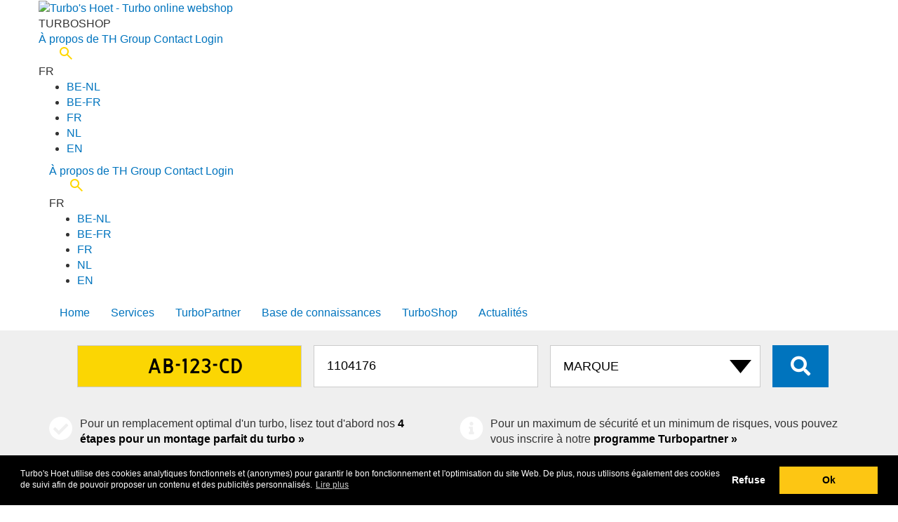

--- FILE ---
content_type: text/html; charset=UTF-8
request_url: https://turboshop.th-group.eu/fr/turbo/1104176
body_size: 13519
content:

<!DOCTYPE html>
<html lang="fr">

<head>
	<meta http-equiv="content-type" content="text/html; charset=UTF-8">
	<meta name="theme-color" content="#161616">
	<!-- Google Tag Manager -->
	<script>(function (w, d, s, l, i) {
			w[l] = w[l] || []; w[l].push({
				'gtm.start':
					new Date().getTime(), event: 'gtm.js'
			}); var f = d.getElementsByTagName(s)[0],
				j = d.createElement(s), dl = l != 'dataLayer' ? '&l=' + l : ''; j.async = true; j.src =
					'https://www.googletagmanager.com/gtm.js?id=' + i + dl; f.parentNode.insertBefore(j, f);
		})(window, document, 'script', 'dataLayer', 'GTM-MXK566H');</script>
	<!-- End Google Tag Manager -->

			<title>Turbo's Hoet			turbocompresseur 	1104176 | Officiel			Turbo's Hoet webshop</title>
	
	
	<link rel="dns-prefetch" href="https://turbopartner.th-group.eu">
	<link rel="dns-prefetch" href="https://turbonews.th-group.eu">
	<link rel="dns-prefetch" href="https://www.th-group.eu">

	<link rel="alternate" href="https://turboshop.th-group.eu/turbo/1104176" hreflang="x-default" />
	<link rel="alternate" href="https://turboshop.th-group.eu/turbo/1104176" hreflang="nl" />
	<link rel="alternate" href="https://turboshop.th-group.eu/turbo/1104176" hreflang="nl-nl" />
	<link rel="alternate" href="https://turboshop.th-group.eu/en/turbo/1104176" hreflang="en" />
	<link rel="alternate" href="https://turboshop.th-group.eu/fr/turbo/1104176" hreflang="fr" />
	<link rel="alternate" href="https://turboshop.th-group.eu/fr/turbo/1104176" hreflang="fr-fr" />
	<link rel="alternate" href="https://turboshop.th-group.eu/nl-be/turbo/1104176" hreflang="nl-be" />
	<link rel="alternate" href="https://turboshop.th-group.eu/fr-be/turbo/1104176" hreflang="fr-be" />

	<link rel="stylesheet" href="/css/bootstrap/bootstrap.min.css" />
	<link rel="stylesheet" href="/css/style.css" />
	<link rel="stylesheet" href="https://turbopartner.th-group.eu/shared/css/shared_header.min.css" />

	<link rel="shortcut icon" href="/favicon.ico" type="image/x-icon" />

	<meta property="og:locale" content="fr_fr" />
	<meta property="og:type" content="product" />
	<meta property="og:title"
		content="1104176 Turbowebshop | Turbo's Hoet" />
	<meta property="og:description" content="Turbo's Hoet 1104176 turbo informations. Turbos et turbocompresseurs pour tous les segments du marché : voitures particulières, transports, applications maritimes, industrielles, de construction et agricoles." />
	<meta property="og:url"
		content="https://turboshop.th-group.eu//fr/turbo/1104176" />
	<meta property="og:site_name" content="Turbowebshop | Turbo's Hoet" />

	<meta name="robots" content="index, follow" />
	<meta name="format-detection" content="telephone=no">
	<meta name="keywords"
		content=" 1104176 Turbo's Hoet turbo, turbocharger, turbo's, commandé turbo" />
	<meta name="description" content="Turbo's Hoet 1104176 turbo informations. Turbos et turbocompresseurs pour tous les segments du marché : voitures particulières, transports, applications maritimes, industrielles, de construction et agricoles." />
	<meta name="viewport" content="width=device-width, initial-scale=1, user-scalable=no">
</head>

<body class="detail ">
	<!-- Google Tag Manager (noscript) -->
	<noscript><iframe src="https://www.googletagmanager.com/ns.html?id=GTM-MXK566H" height="0" width="0"
			style="display:none;visibility:hidden"></iframe></noscript>
	<!-- End Google Tag Manager (noscript) -->

	<link rel="stylesheet" href="https://turbopartner.th-group.eu/shared/css/style.min.css?v=24" media="all" />
<script src="https://turbopartner.th-group.eu/shared/js/services.js?v=24"></script>
	<div id="page">
					<header class="header">
				<div class="container">
					<div class="row">

						<a class=logo href="/fr/"><img width=70 height=60
								src="https://turbopartner.th-group.eu/wp-content/themes/turbo/images/logo_white2.svg"
								alt="Turbo's Hoet - Turbo online webshop"></a>
						<div class="subtitle"><span>TURBO</span>SHOP</div>

						<div class="customer services">


							
							

    <div class="submenu">
        <a title="Over TH Group" href="https://th-group.eu/" target="_blank">À propos de TH Group</a>
        <a title="Contacter" href="https://turbopartner.th-group.eu/fr/contacter/">Contact</a>
        <a rel='nofollow' class='login' href='/fr/shoplogin/' rel='nofollow'>Login</a>
        <div class="search">
            <a href="https://turbopartner.th-group.eu/fr/rechercher/">
                <svg style="cursor:pointer;width:18px;height:18px;margin-left:30px;" width="48" height="48"
                    viewBox="0 0 48 48" fill="none">
                    <path
                        d="M44.2667 48L27.4667 31.2C26.1333 32.2667 24.6 33.1111 22.8667 33.7333C21.1333 34.3556 19.2889 34.6667 17.3333 34.6667C12.4889 34.6667 8.38933 32.9884 5.03467 29.632C1.68 26.2756 0.00177778 22.176 0 17.3333C0 12.4889 1.67822 8.38933 5.03467 5.03467C8.39111 1.68 12.4907 0.00177778 17.3333 0C22.1778 0 26.2773 1.67822 29.632 5.03467C32.9867 8.39111 34.6649 12.4907 34.6667 17.3333C34.6667 19.2889 34.3556 21.1333 33.7333 22.8667C33.1111 24.6 32.2667 26.1333 31.2 27.4667L48 44.2667L44.2667 48ZM17.3333 29.3333C20.6667 29.3333 23.5004 28.1662 25.8347 25.832C28.1689 23.4978 29.3351 20.6649 29.3333 17.3333C29.3333 14 28.1662 11.1662 25.832 8.832C23.4978 6.49778 20.6649 5.33156 17.3333 5.33333C14 5.33333 11.1662 6.50045 8.832 8.83467C6.49778 11.1689 5.33156 14.0018 5.33333 17.3333C5.33333 20.6667 6.50045 23.5004 8.83467 25.8347C11.1689 28.1689 14.0018 29.3351 17.3333 29.3333Z"
                        fill="#ffd700" />
                </svg>

            </a>
        </div>
    </div>
    <div class="lang ">
        <div id=curLang class=current>FR</div>
        <ul id=langSelect class=selector>
            <li><a title="België - Nederlands" href="https://turboshop.th-group.eu/nl-be/">BE-NL</a>
            <li><a title="Belgique - Français" href="https://turboshop.th-group.eu/fr-be/">BE-FR</a>
            <li><a title="France - Français" href="https://turboshop.th-group.eu/fr/">FR</a>
            <li><a title="Nederland - Nederlands" href="https://turboshop.th-group.eu/">NL</a>
                                <li><a title="The Netherlands - English" href="https://turboshop.th-group.eu/en/">EN</a>
                        </ul>
    </div>
						</div>

						<span class="bars navbar-toggle collapsed" data-toggle="collapse" data-target="#collapse-1">
							<span class="icon-bar"></span>
							<span class="icon-bar"></span>
							<span class="icon-bar"></span>
						</span>
						
<nav id="collapse-1" class="collapse navbar-collapse">
	<div id=servicesMob class="customer services mobile">
		

    <div class="submenu">
        <a title="Over TH Group" href="https://th-group.eu/" target="_blank">À propos de TH Group</a>
        <a title="Contacter" href="https://turbopartner.th-group.eu/fr/contacter/">Contact</a>
        <a rel='nofollow' class='login' href='/fr/shoplogin/' rel='nofollow'>Login</a>
        <div class="search">
            <a href="https://turbopartner.th-group.eu/fr/rechercher/">
                <svg style="cursor:pointer;width:18px;height:18px;margin-left:30px;" width="48" height="48"
                    viewBox="0 0 48 48" fill="none">
                    <path
                        d="M44.2667 48L27.4667 31.2C26.1333 32.2667 24.6 33.1111 22.8667 33.7333C21.1333 34.3556 19.2889 34.6667 17.3333 34.6667C12.4889 34.6667 8.38933 32.9884 5.03467 29.632C1.68 26.2756 0.00177778 22.176 0 17.3333C0 12.4889 1.67822 8.38933 5.03467 5.03467C8.39111 1.68 12.4907 0.00177778 17.3333 0C22.1778 0 26.2773 1.67822 29.632 5.03467C32.9867 8.39111 34.6649 12.4907 34.6667 17.3333C34.6667 19.2889 34.3556 21.1333 33.7333 22.8667C33.1111 24.6 32.2667 26.1333 31.2 27.4667L48 44.2667L44.2667 48ZM17.3333 29.3333C20.6667 29.3333 23.5004 28.1662 25.8347 25.832C28.1689 23.4978 29.3351 20.6649 29.3333 17.3333C29.3333 14 28.1662 11.1662 25.832 8.832C23.4978 6.49778 20.6649 5.33156 17.3333 5.33333C14 5.33333 11.1662 6.50045 8.832 8.83467C6.49778 11.1689 5.33156 14.0018 5.33333 17.3333C5.33333 20.6667 6.50045 23.5004 8.83467 25.8347C11.1689 28.1689 14.0018 29.3351 17.3333 29.3333Z"
                        fill="#ffd700" />
                </svg>

            </a>
        </div>
    </div>
    <div class="lang ">
        <div id=curLang class=current>FR</div>
        <ul id=langSelect class=selector>
            <li><a title="België - Nederlands" href="https://turboshop.th-group.eu/nl-be/">BE-NL</a>
            <li><a title="Belgique - Français" href="https://turboshop.th-group.eu/fr-be/">BE-FR</a>
            <li><a title="France - Français" href="https://turboshop.th-group.eu/fr/">FR</a>
            <li><a title="Nederland - Nederlands" href="https://turboshop.th-group.eu/">NL</a>
                                <li><a title="The Netherlands - English" href="https://turboshop.th-group.eu/en/">EN</a>
                        </ul>
    </div>
	</div>
	<ul id="menu-main-menu-fr" class="nav navbar-nav">
		<li class="menu-item ">
			<a href="https://turbopartner.th-group.eu/fr/">Home</a>
		</li>
		<li class="menu-item "><a 
				href="https://turbopartner.th-group.eu/fr/regler-immediatement/">Services</a>
		</li>
		<li class="menu-item ">
			<a  href="https://turbopartner.th-group.eu/fr/">TurboPartner</a>
		</li>
		<li class="menu-item ">
			<a title="TurboDiagnostic" href="https://turbodiagnose.th-group.eu/fr/">Base de connaissances</a>
		</li>
		<li class="menu-item current-menu-item"><a title="TurboShop"
				href="https://turboshop.th-group.eu/fr/">TurboShop</a></li>
		<li class="menu-item "><a title="Turbonews"
				href="https://turbonews.th-group.eu/fr/">Actualités</a></li>
		</li>
	</ul>
</nav>
					</div>
				</div>
			</header>
				
					<section class="search">
				<div class="container">
					<div class="row">
						<div class="col-md-12">
							
							
						</div>
						<div class="col-md-12 text-center">
							<form id=searchform action="/fr/" method=get>
								<input type="hidden" name="s">

								<input type="text" id="bit" name="bit" class="distract" value="56439">

																																					<input class="search__input search__plate fr" type="text" name="kenteken"
											placeholder="AB-123-CD" value=""
											oninput="kentekenFocus(this)">
									


									<input type="text" id="thnum" name="thnum" minlength="3" class="search__input"
										placeholder="NUMÉRO" value="1104176">
								
																	<select id=brand name=brand class="search__select" onchange="clearmodel();selectbrand()">
										<option value="">Marque</option>
										<option value='ABARTH'>ABARTH
										<option value='ACKERMAN'>ACKERMAN
										<option value='AGRALE'>AGRALE
										<option value='AIFO'>AIFO
										<option value='ALFA ROMEO'>ALFA ROMEO
										<option value='ALLIS CHALMERS'>ALLIS CHALMERS
										<option value='ALSTHOM'>ALSTHOM
										<option value='ASHOK LEYLAND'>ASHOK LEYLAND
										<option value='AUDI'>AUDI
										<option value='AUSTIN'>AUSTIN
										<option value='BAUDOUIN'>BAUDOUIN
										<option value='BEDFORD'>BEDFORD
										<option value='BMW'>BMW
										<option value='BRE'>BRE
										<option value='BUKH'>BUKH
										<option value='CADILLAC'>CADILLAC
										<option value='CASE'>CASE
										<option value='CATERPILLAR'>CATERPILLAR
										<option value='CDC'>CDC
										<option value='CHEVROLET'>CHEVROLET
										<option value='CHRYSLER'>CHRYSLER
										<option value='CIL'>CIL
										<option value='CITROËN'>CITROËN
										<option value='CNH'>CNH
										<option value='CNHTC'>CNHTC
										<option value='COMMERCIAL'>COMMERCIAL
										<option value='CUMMINS'>CUMMINS
										<option value='CZ TURBO'>CZ TURBO
										<option value='DACIA'>DACIA
										<option value='DAEDONG'>DAEDONG
										<option value='DAEWOO'>DAEWOO
										<option value='DAF'>DAF
										<option value='DAIHATSU'>DAIHATSU
										<option value='DALEWOO'>DALEWOO
										<option value='DCEC'>DCEC
										<option value='DCES'>DCES
										<option value='DDC'>DDC
										<option value='DDC MTU'>DDC MTU
										<option value='DETROIT DIESEL'>DETROIT DIESEL
										<option value='DEUTZ'>DEUTZ
										<option value='DFM'>DFM
										<option value='DODGE'>DODGE
										<option value='DONGFENG'>DONGFENG
										<option value='DOOSAN'>DOOSAN
										<option value='DORMAN'>DORMAN
										<option value='DS'>DS
										<option value='EBR'>EBR
										<option value='EICHER'>EICHER
										<option value='FAW'>FAW
										<option value='FENDT'>FENDT
										<option value='FERRARI'>FERRARI
										<option value='FIAT'>FIAT
										<option value='FIAT AGRI'>FIAT AGRI
										<option value='FIAT ALLIS'>FIAT ALLIS
										<option value='FINCANTIERI'>FINCANTIERI
										<option value='FORD'>FORD
										<option value='FORD (OTOSAN)'>FORD (OTOSAN)
										<option value='FOTON'>FOTON
										<option value='FURUKAWA'>FURUKAWA
										<option value='GARDNER'>GARDNER
										<option value='GM'>GM
										<option value='GMC'>GMC
										<option value='GREAT WALL'>GREAT WALL
										<option value='GREAVES'>GREAVES
										<option value='GUASCOR'>GUASCOR
										<option value='HANOMAG'>HANOMAG
										<option value='HERCULES'>HERCULES
										<option value='HINO'>HINO
										<option value='HITACHI'>HITACHI
										<option value='HONDA'>HONDA
										<option value='HURLIMAN'>HURLIMAN
										<option value='HYSTER'>HYSTER
										<option value='HYUNDAI'>HYUNDAI
										<option value='IHC'>IHC
										<option value='INFINITY'>INFINITY
										<option value='INTERNATIONAL'>INTERNATIONAL
										<option value='ISEKI'>ISEKI
										<option value='ISOTTA'>ISOTTA
										<option value='ISUZU'>ISUZU
										<option value='IVECO'>IVECO
										<option value='IVECO AIFO'>IVECO AIFO
										<option value='IVECO MARINE'>IVECO MARINE
										<option value='JAC'>JAC
										<option value='JAGUAR'>JAGUAR
										<option value='JCB'>JCB
										<option value='JEEP'>JEEP
										<option value='JENBACH'>JENBACH
										<option value='JI CASE'>JI CASE
										<option value='JIANGXI'>JIANGXI
										<option value='JMC'>JMC
										<option value='JOHN DEERE'>JOHN DEERE
										<option value='KAEBLE'>KAEBLE
										<option value='KALMAR'>KALMAR
										<option value='KATO'>KATO
										<option value='KCEC'>KCEC
										<option value='KIA'>KIA
										<option value='KNORR-BREMSE'>KNORR-BREMSE
										<option value='KOBELCO'>KOBELCO
										<option value='KOHLER'>KOHLER
										<option value='KOMATSU'>KOMATSU
										<option value='KUBOTA'>KUBOTA
										<option value='LAMBORDINI'>LAMBORDINI
										<option value='LANCIA'>LANCIA
										<option value='LAND ROVER'>LANDROVER
										<option value='LDV'>LDV
										<option value='LEXUS'>LEXUS
										<option value='LEYLAND'>LEYLAND
										<option value='LG TRACTOR'>LG TRACTOR
										<option value='LIAZ'>LIAZ
										<option value='LIEBHERR'>LIEBHERR
										<option value='LISTER'>LISTER
										<option value='LOMBARDINI'>LOMBARDINI
										<option value='LOTUS'>LOTUS
										<option value='MACK'>MACK
										<option value='MAN'>MAN
										<option value='MASERATI'>MASERATI
										<option value='MASSEY FERGUSON'>MASSEY FERGUSON
										<option value='MAZDA'>MAZDA
										<option value='MDE'>MDE
										<option value='MERCEDES-BENZ'>MERCEDES
										<option value='MERCEDES TRUCK'>MERCEDES TRUCK
										<option value='MERCRUISER'>MERCRUISER
										<option value='MG'>MG
										<option value='MHI'>MHI
										<option value='MINI'>MINI
										<option value='MITSUBISHI'>MITSUBISHI
										<option value='MTU'>MTU
										<option value='MTU DDC'>MTU DDC
										<option value='MWM'>MWM
										<option value='NAVECO'>NAVECO
										<option value='NAVISTAR'>NAVISTAR
										<option value='NAVISTAR (IHC)'>NAVISTAR (IHC)
										<option value='NEF'>NEF
										<option value='NEW HOLLAND'>NEW HOLLAND
										<option value='NISSAN'>NISSAN
										<option value='O&K'>O&K
										<option value='ONAN'>ONAN
										<option value='OPEL'>OPEL
										<option value='PEGASO'>PEGASO
										<option value='PERKINS'>PERKINS
										<option value='PEUGEOT'>PEUGEOT
										<option value='PORSCHE'>PORSCHE
										<option value='RABA'>RABA
										<option value='RENAULT'>RENAULT
										<option value='RENAULT AGRI'>RENAULT AGRI
										<option value='RENAULT TRUCK'>RENAULT TRUCK
										<option value='ROLLS ROYCE'>ROLLS ROYCE
										<option value='ROVER'>ROVER
										<option value='RUSTON'>RUSTON
										<option value='SAAB'>SAAB
										<option value='SABRE'>SABRE
										<option value='SACM'>SACM
										<option value='SAME'>SAME
										<option value='SAURER'>SAURER
										<option value='SCANIA'>SCANIA
										<option value='SDCE'>SDCE
										<option value='SEAT'>SEAT
										<option value='SHANGHAI DIESEL'>SHANGHAI DIESEL
										<option value='SHANQI'>SHANQI
										<option value='SHIBAURA'>SHIBAURA
										<option value='SISU'>SISU
										<option value='SKODA'>SKODA
										<option value='SMART'>SMART
										<option value='SSANGYONG'>SSANGYONG
										<option value='SSCM'>SSCM
										<option value='STEYR'>STEYR
										<option value='SUBARU'>SUBARU
										<option value='SUZUKI'>SUZUKI
										<option value='TATA'>TATA
										<option value='TCL'>TCL
										<option value='TEDOM'>TEDOM
										<option value='TELCO'>TELCO
										<option value='THYSSEN-HENSCHEL'>THYSSEN-HENSCHEL
										<option value='TMW'>TMW
										<option value='TOYOTA'>TOYOTA
										<option value='UD TRUCKS'>UD TRUCKS
										<option value='VAG FORKLIFTS'>VAG FORKLIFTS
										<option value='VALMET'>VALMET
										<option value='VM'>VM
										<option value='VOL'>VOL
										<option value='VOLVO'>VOLVO
										<option value='VOLVO PENTA'>VOLVO PENTA
										<option value='VOLVO TRUCK'>VOLVO TRUCK
										<option value='VOLVO-PENTA'>VOLVO-PENTA
										<option value='VW'>VW
										<option value='VW INDUSTRIAL'>VW INDUSTRIAL
										<option value='WAUKESHA'>WAUKESHA
										<option value='WEBER'>WEBER
										<option value='WEICHAI'>WEICHAI
										<option value='WEIFANG'>WEIFANG
										<option value='WFD'>WFD
										<option value='WUXI'>WUXI
										<option value='WUXI DIESEL'>WUXI DIESEL
										<option value='YANMAR'>YANMAR
										<option value='YUCHAI'>YUCHAI
										<option value='ZETOR'>ZETOR
									</select>
								
								
								<button id="search__button" class="fas fa-search search__button"> </button>
							</form>
						</div>
					</div>
				</div>
			</section>
				
			<div class="highlight">
			<div class="container">
				<div class="row ">
					<div class="col-xs-12 col-sm-6">
						<span class="fas fa-check-circle"></span>
						Pour un remplacement optimal d&#39;un turbo, lisez tout d&#39;abord nos <a href='https://turbonews.th-group.eu/fr/4-etapes-vers-un-montage-perfait-de-votre-turbo/' target='_blank'>4 étapes pour un montage parfait du turbo »</a>					</div>
					<div class="col-xs-12 col-sm-6">
						<span class="fas fa-info-circle"></span>
						Pour un maximum de sécurité et un minimum de risques, vous pouvez vous inscrire à notre <a href='https://turbopartner.th-group.eu/' target='_blank'>programme Turbopartner »</a>					</div>
				</div>
			</div>
		</div>
	
	<div class="main">
		<div class="container" itemscope itemtype="http://schema.org/Product">
			<meta itemprop="description"
				content="Turbocompresseur 1104176 -  Turbos et turbocompresseurs pour tous les segments du marché : voitures particulières, transports, applications maritimes, industrielles, de construction et agricoles." />
			<meta itemprop="productID" content="1104176" />
			<meta itemprop="sku" content="1104176" />

			<div class="row">
				<div class="col-sm-7 col-md-8" id="main-imgs">
					<div class="row">
						<div class="col-xs-12">
							<meta itemprop='brand' content='TURBO'S HOET' />							<h2>
								TURBO'S HOET <span style='color:#fdc613'>Premium Quality</span>							</h2>
							<h1 class="turbo-title" itemprop="name">
								TURBO 1104176							</h1>

							<p class="main__access ">
								Stock							</p>
						</div>
					</div>
					<div class="row cardetails">
						<div class="col-xs-12 col-sm-8">
													</div>
					</div>
					<div class="row">
						<div class="col-xs-12 col-sm-8">
														<img itemprop="image" loading="lazy" id='3d' width=490 height=327
								class="img-responsive main__item-img" src="https://img.th-group.eu/images01366/GAR777318-2001_1.JPG"
								data-zoom-image="https://img.th-group.eu/Images01366/GAR777318-2001_1.JPG"
								alt="turbo 1104176"
								title="turbo 1104176">
							<meta property="og:image" content="https://img.th-group.eu/ImagesOrg00800/GAR777318-2001_1.JPG" />
							
								<div class="row">
																			<div class="col-xs-3 col-sm-3">
											<div class="main__item-img-wrapper--small">
												<img width=100 height=66 loading="lazy" class="thumb img-responsive"
													data-img="https://img.th-group.eu/images01366/GAR777318-2001_1.JPG" src="https://img.th-group.eu/Images00400/GAR777318-2001_1.JPG"
													alt="Turbo 1104176" title="1104176 turbo"
													alt="title=" 1104176 turbo"">
											</div>
										</div>
																												<div class="col-xs-3 col-sm-3">
											<div class="main__item-img-wrapper--small">
												<img width=100 height=66 class="thumb img-responsive"
													data-img="https://img.th-group.eu/images01366/GAR777318-2001_2.JPG" src="https://img.th-group.eu/Images00400/GAR777318-2001_2.JPG"
													alt="Turbo 1104176" title="1104176 turbo"
													alt="1104176 turbo">
											</div>
										</div>
																												<div class="col-xs-3 col-sm-3">
											<div class="main__item-img-wrapper--small">
												<img width=100 height=66 class="thumb img-responsive"
													data-img="https://img.th-group.eu/images01366/GAR777318-2001_3.JPG" src="https://img.th-group.eu/Images00400/GAR777318-2001_3.JPG"
													alt="Turbo 1104176" title="1104176 turbo"
													alt="1104176 turbo">
											</div>
										</div>
																												<div class="col-xs-3 col-sm-3">
											<div class="main__item-img-wrapper--small">
												<img width=100 height=66 class="thumb img-responsive"
													data-img="https://img.th-group.eu/images01366/GAR777318-2001_4.JPG" src="https://img.th-group.eu/Images00400/GAR777318-2001_4.JPG"
													alt="Turbo 1104176" title="1104176 turbo"
													alt="1104176 turbo">
											</div>
										</div>
																	</div>
													</div>
						<div class="col-xs-12 col-sm-4">

															<img class="thumb img-responsive" data-img="https://turboshop.th-group.eu/images/specimen_THM.png"
									src="https://turboshop.th-group.eu/images/specimen_THM.png"
									alt="NOTICE DE MONTAGE THM50017" title="NOTICE DE MONTAGE THM50017"><BR>
																						<img class="thumb img-responsive" data-img="https://img.th-group.eu/images01366/THS20512.JPG"
									src="https://img.th-group.eu/Images00400/THS20512.JPG"
									alt="NECESSAIRE DE MONTAGE THS20512" title="NECESSAIRE DE MONTAGE THS20512">
													</div>

					</div>
				</div>
				<div class="col-sm-5 col-md-4 main__sidebar GT130" itemprop="offers" itemscope
					itemtype="http://schema.org/Offer">
												<meta itemprop="priceCurrency" content="EUR" />
							<meta itemprop="valueAddedTaxIncluded" content="false" />

							<meta itemprop="price" content="1670.00" />
							<meta itemprop="url" content="https://turboshop.th-group.eu/turbo/1104176" />

							<div class='pricing'>
								<div class="total">
																		Brut									HORS TVA								</div>
								<div class="ammount">
									<span class=money>&euro;1.670,00</span>								</div>
								
									<div class="stock">
																				En stock										<meta itemprop="availability" content="InStock" />

									</div>
									<div class="stockinfo">
										Ce turbo est en stock et se trouve dans notre entrepôt central en Belgique.									</div>


								
								
							</div>


															<div class=pricedetail>
									<div><span  class=left>TURBO 1104176</span><span class=right><span class=money>&euro;1.670,00</span></span></div><div><span data-id='s1-THM50017' class=left>+ NOTICE DE MONTAGE</span><span class='right white'>Gratuit</span></div><div><span data-id='s1-THS20512' class=left>+ NECESSAIRE DE MONTAGE</span><span class='right white'>Gratuit</span></div><div><span class=left>+ CONSIGNE</span><span class=right><span class=money>&euro;150,00</span></span></div>

								</div>
							
						
						

					
					<div class="clearfix"></div>

					<p class="main__txt--include">
											</p>

											<div class="usps">
							<div class="main__item-medium">
								<div class="caution usp" >
									<span style='color:#fdc613'>Comprenant<a href='/information_FR.php' data-featherlight-iframe-height='500' data-featherlight-iframe-width='600' data-featherlight='iframe' class=moreinfo>i</a></span><ul><li>24 mois de garantie<li>GARANTIE SANS SOUCIS<li>SUPPORT TECHNIQUE DANS LES 30 MINUTES</ul><span style='color:#fdc613'>EXTRA POUR LES TURBOPARTNER<a href='/information2_FR.php' data-featherlight-iframe-height='500' data-featherlight-iframe-width='600' data-featherlight='iframe' class=moreinfo>i</a></span><ul><li>REMBOURSEMENT DE LA MAIN D’OEUVRE<li>BASE DE DONNEES TURBO<li>SUPPORT PHOTO/VIDÉO EN DIRECT</ul>								</div>
								<div class="nocaution usp" style='display:none;'>
									<span style='color:#fdc613'>Comprenant</span><ul><li>24 mois de garantie</ul>								</div>
							</div>
						</div>
					
											<a id=order href="/fr/wishlist/" data-href="/fr/wishlist/"
							class="main__btn">
							Dans le panier &raquo;
						</a>
						<ul class=conditions>Attention ! Vous remplacez un turbo endommagé ? Sachez alors que cette panne a une cause externe. <A href='https://turbonews.th-group.eu/fr/4-etapes-vers-un-montage-perfait-de-votre-turbo/' target=_blank>Lisez cet article</a></ul>
									</div>
			</div>
		</div>

									<section class="crossreference">
					<div class="container">
						<div class="row">
							<div class="col-xs-12">
								<h3 class="deatils__section-title">TURBO ALTERNATIVES</h3>
								<div class="main__oem">
									<a href='/fr/turbo/allinclusive/gar777318-2001' title='GAR777318-2001' class=oem>GAR777318-2001 OE Neuf</a><BR>								</div>
							</div>
						</div>
					</div>
				</section>
			
							<section class="crossreference">
					<div class="container">
						<div class="row">
							<div class="col-xs-12">
								<h3 class="deatils__section-title">TURBO CROSS REFERENCES</h3>
								<div class="main__oem">
									<a href='/fr/turbo/cross/764381-0002' title='764381-0002' class=oem>764381-0002</a><BR><a href='/fr/turbo/cross/764381-0004' title='764381-0004' class=oem>764381-0004</a><BR><a href='/fr/turbo/cross/764381-2' title='764381-2' class=oem>764381-2</a><BR><a href='/fr/turbo/cross/764381-2004' title='764381-2004' class=oem>764381-2004</a><BR><a href='/fr/turbo/cross/764381-4' title='764381-4' class=oem>764381-4</a><BR><a href='/fr/turbo/cross/7643810002' title='7643810002' class=oem>7643810002</a><BR><a href='/fr/turbo/cross/7643810004' title='7643810004' class=oem>7643810004</a><BR><a href='/fr/turbo/cross/7643812004' title='7643812004' class=oem>7643812004</a><BR><a href='/fr/turbo/cross/77318-5001S' title='77318-5001S' class=oem>77318-5001S</a><BR><a href='/fr/turbo/cross/773185001S' title='773185001S' class=oem>773185001S</a><BR><a href='/fr/turbo/cross/777318-0001' title='777318-0001' class=oem>777318-0001</a><BR><a href='/fr/turbo/cross/777318-1' title='777318-1' class=oem>777318-1</a><BR><a href='/fr/turbo/cross/777318-2001' title='777318-2001' class=oem>777318-2001</a><BR><a href='/fr/turbo/cross/777318-5001S' title='777318-5001S' class=oem>777318-5001S</a><BR><a href='/fr/turbo/cross/777318-5002S' title='777318-5002S' class=oem>777318-5002S</a><BR><a href='/fr/turbo/cross/777318-5002W' title='777318-5002W' class=oem>777318-5002W</a><BR><a href='/fr/turbo/cross/777318-5003W' title='777318-5003W' class=oem>777318-5003W</a><BR><a href='/fr/turbo/cross/7773180001' title='7773180001' class=oem>7773180001</a><BR><a href='/fr/turbo/cross/7773182001' title='7773182001' class=oem>7773182001</a><BR><a href='/fr/turbo/cross/7773185001S' title='7773185001S' class=oem>7773185001S</a><BR><a href='/fr/turbo/cross/7773185002S' title='7773185002S' class=oem>7773185002S</a><BR><a href='/fr/turbo/cross/7773185002W' title='7773185002W' class=oem>7773185002W</a><BR><a href='/fr/turbo/cross/7773185003W' title='7773185003W' class=oem>7773185003W</a><BR><a href='/fr/turbo/cross/781745-5001S' title='781745-5001S' class=oem>781745-5001S</a><BR><a href='/fr/turbo/cross/7817455001S' title='7817455001S' class=oem>7817455001S</a><BR><a href='/fr/turbo/cross/781743-0003' title='781743-0003' class=oem>781743-0003</a><BR><a href='/fr/turbo/cross/781743-2003' title='781743-2003' class=oem>781743-2003</a><BR><a href='/fr/turbo/cross/781743-3' title='781743-3' class=oem>781743-3</a><BR><a href='/fr/turbo/cross/781743-5003S' title='781743-5003S' class=oem>781743-5003S</a><BR><a href='/fr/turbo/cross/7817430003' title='7817430003' class=oem>7817430003</a><BR><a href='/fr/turbo/cross/7817432003' title='7817432003' class=oem>7817432003</a><BR><a href='/fr/turbo/cross/7817435003S' title='7817435003S' class=oem>7817435003S</a><BR><a href='/fr/turbo/cross/6420900880 MERCEDES' title='6420900880 MERCEDES' class=oem>6420900880 MERCEDES</a><BR><a href='/fr/turbo/cross/6420908980 MERCEDES' title='6420908980 MERCEDES' class=oem>6420908980 MERCEDES</a><BR><a href='/fr/turbo/cross/6420908880 MERCEDES' title='6420908880 MERCEDES' class=oem>6420908880 MERCEDES</a><BR><a href='/fr/turbo/cross/6420908680 MERCEDES' title='6420908680 MERCEDES' class=oem>6420908680 MERCEDES</a><BR><a href='/fr/turbo/cross/6420908580 MERCEDES' title='6420908580 MERCEDES' class=oem>6420908580 MERCEDES</a><BR><a href='/fr/turbo/cross/6420902380 MERCEDES' title='6420902380 MERCEDES' class=oem>6420902380 MERCEDES</a><BR><a href='/fr/turbo/cross/6420900880 MERCEDES' title='6420900880 MERCEDES' class=oem>6420900880 MERCEDES</a><BR><a href='/fr/turbo/cross/6420902180 MERCEDES' title='6420902180 MERCEDES' class=oem>6420902180 MERCEDES</a><BR><a href='/fr/turbo/cross/6420905880 MERCEDES' title='6420905880 MERCEDES' class=oem>6420905880 MERCEDES</a><BR><a href='/fr/turbo/cross/6420906880 MERCEDES' title='6420906880 MERCEDES' class=oem>6420906880 MERCEDES</a><BR><a href='/fr/turbo/cross/6420901200 MERCEDES' title='6420901200 MERCEDES' class=oem>6420901200 MERCEDES</a><BR><a href='/fr/turbo/cross/642090120080 MERCEDES EXCHANGE' title='642090120080 MERCEDES EXCHANGE' class=oem>642090120080 MERCEDES EXCHANGE</a><BR><a href='/fr/turbo/cross/642090898080 MERCEDES EXCHANGE' title='642090898080 MERCEDES EXCHANGE' class=oem>642090898080 MERCEDES EXCHANGE</a><BR><a href='/fr/turbo/cross/6420905780 MERCEDES' title='6420905780 MERCEDES' class=oem>6420905780 MERCEDES</a><BR>								</div>
							</div>
						</div>
					</div>
				</section>
			
							<section class="cardetails">
					<div class="container">
						<div class="row">
							<div class="col-xs-12">
								<h3 class="deatils__section-title">Turbo
									1104176 is fitted on
																	</h3>
								<div class="details__wrapper">
									<table class="details__table">
										<tr class="details__row details__row--header">
											<th>BRAND</th>
											<th>MODEL</th>
											<th>BODY</th>
											<th>BUILD</th>
											<th></th>
											<th>FUEL</th>
											<th>ENG. CODE</th>
											<th>HP</th>
										</tr>
										<tr class='details__row'><td>MERCEDES-BENZ</td><td>C-CLASS (W204)</td><td>PC</td><td>2011-06</td><td></td><td>DIESEL</td><td>OM 642.834</td><td>265</td><tr class='details__row'><td>MERCEDES-BENZ</td><td>G-CLASS (W463)</td><td>PC</td><td>2011-07</td><td></td><td>DIESEL</td><td>OM 642.886</td><td>211</td><tr class='details__row'><td>MERCEDES-BENZ</td><td>G-CLASS (W463)</td><td>PC</td><td>2009-06</td><td></td><td>DIESEL</td><td>OM 642.970</td><td>224</td><tr class='details__row'><td>MERCEDES-BENZ</td><td>G-CLASS Cabrio (W463)</td><td>PC</td><td>2009-06</td><td></td><td>DIESEL</td><td>OM 642.970</td><td>224</td><tr class='details__row'><td>MERCEDES-BENZ</td><td>G-CLASS Cabrio (W463)</td><td>PC</td><td>2011-07</td><td></td><td>DIESEL</td><td>OM 642.886</td><td>211</td><tr class='details__row'><td>MERCEDES-BENZ</td><td>M-CLASS (W164)</td><td>PC</td><td>2005-07</td><td></td><td>DIESEL</td><td>OM 642.940, OM 642.820</td><td>211</td><tr class='details__row'><td>MERCEDES-BENZ</td><td>SPRINTER 3,5-t Platform/Chassis (B907, B</td><td>LCV</td><td>2018-02</td><td></td><td>DIESEL</td><td>OM 642.899</td><td>190</td><tr class='details__row'><td>MERCEDES-BENZ</td><td>SPRINTER 3,5-t Van (B907, B910)</td><td>LCV</td><td>2018-02</td><td></td><td>DIESEL</td><td>OM 642.899</td><td>190</td><tr class='details__row'><td>MERCEDES-BENZ</td><td>SPRINTER 4-t Platform/Chassis (B907, B91</td><td>LCV</td><td>2018-02</td><td></td><td>DIESEL</td><td>OM 642.899</td><td>190</td><tr class='details__row'><td>MERCEDES-BENZ</td><td>SPRINTER 4-t Van (B907, B910)</td><td>LCV</td><td>2018-02</td><td></td><td>DIESEL</td><td>OM 642.899</td><td>190</td><tr class='details__row'><td>MERCEDES-BENZ</td><td>SPRINTER 5-t Bus (B906)</td><td>LCV</td><td>2009-03</td><td></td><td>DIESEL</td><td>OM 642.896</td><td>190</td><tr class='details__row'><td>MERCEDES-BENZ</td><td>SPRINTER 3,5-t Tourer Bus (B907)</td><td>LCV</td><td>2018-02</td><td></td><td>DIESEL</td><td>OM 642.899</td><td>190</td><tr class='details__row'><td>MERCEDES-BENZ</td><td>SPRINTER 5-t Van (B907)</td><td>LCV</td><td>2018-02</td><td></td><td>DIESEL</td><td>OM 642.899</td><td>190</td><tr class='details__row'><td>MERCEDES-BENZ</td><td>SPRINTER 5-t Platform/Chassis (B907)</td><td>LCV</td><td>2018-02</td><td></td><td>DIESEL</td><td>OM 642.899</td><td>190</td><tr class='details__row'><td>MERCEDES-BENZ</td><td>C-CLASS T-Model (S204)</td><td>PC</td><td>2011-06</td><td></td><td>DIESEL</td><td>OM 642.832</td><td>231</td><tr class='details__row'><td>MERCEDES-BENZ</td><td>SPRINTER 3,5-t Van (B907, B910)</td><td>LCV</td><td>2019-01</td><td></td><td>DIESEL</td><td>OM 642.899</td><td>190</td><tr class='details__row'><td>MERCEDES-BENZ</td><td>E-CLASS (W212)</td><td>PC</td><td>2009-01</td><td></td><td>DIESEL</td><td>OM 642.850</td><td>211</td><tr class='details__row'><td>MERCEDES-BENZ</td><td>E-CLASS (W212)</td><td>PC</td><td>2009-01</td><td></td><td>DIESEL</td><td>OM 642.850</td><td>231</td><tr class='details__row'><td>MERCEDES-BENZ</td><td>SPRINTER 5-t Van (B907)</td><td>LCV</td><td>2019-01</td><td></td><td>DIESEL</td><td>OM 642.899</td><td>190</td><tr class='details__row'><td>MERCEDES-BENZ</td><td>G-CLASS Cabrio (W463)</td><td>PC</td><td>2006-09</td><td></td><td>DIESEL</td><td>OM 642.970</td><td>224</td><tr class='details__row'><td>MERCEDES-BENZ</td><td>E-CLASS Coupe (C207)</td><td>PC</td><td>2009-01</td><td></td><td>DIESEL</td><td>OM 642.836</td><td>231</td><tr class='details__row'><td>MERCEDES-BENZ</td><td>SPRINTER 3,5-t Platform/Chassis (B906)</td><td>LCV</td><td>2009-03</td><td></td><td>DIESEL</td><td>OM 642.992, OM 642.896, OM 642</td><td>190</td><tr class='details__row'><td>MERCEDES-BENZ</td><td>G-CLASS (W463)</td><td>PC</td><td>2006-09</td><td></td><td>DIESEL</td><td>OM 642.970</td><td>224</td><tr class='details__row'><td>MERCEDES-BENZ</td><td>SPRINTER 3,5-t Platform/Chassis (B907, B</td><td>LCV</td><td>2019-01</td><td></td><td>DIESEL</td><td>OM 642.899</td><td>190</td><tr class='details__row'><td>MERCEDES-BENZ</td><td>SPRINTER 3,5-t Tourer Bus (B907)</td><td>LCV</td><td>2019-01</td><td></td><td>DIESEL</td><td>OM 642.899</td><td>190</td><tr class='details__row'><td>MERCEDES-BENZ</td><td>SPRINTER 3-t Bus (B906)</td><td>LCV</td><td>2012-04</td><td></td><td>DIESEL</td><td>OM 642.992, OM 642.993, OM 642</td><td>184</td><tr class='details__row'><td>MERCEDES-BENZ</td><td>SPRINTER 4-t Platform/Chassis (B907, B91</td><td>LCV</td><td>2019-01</td><td></td><td>DIESEL</td><td>OM 642.899</td><td>190</td><tr class='details__row'><td>MERCEDES-BENZ</td><td>SPRINTER 4-t Tourer Bus (B907)</td><td>LCV</td><td>2018-02</td><td></td><td>DIESEL</td><td>OM 642.899</td><td>190</td><tr class='details__row'><td>MERCEDES-BENZ</td><td>SPRINTER 5-t Platform/Chassis (B907)</td><td>LCV</td><td>2019-01</td><td></td><td>DIESEL</td><td>OM 642.899</td><td>190</td><tr class='details__row'><td>MERCEDES-BENZ</td><td>R-CLASS (W251, V251)</td><td>PC</td><td>2009-07</td><td></td><td>DIESEL</td><td>OM 642.950, OM 642.870, OM 642</td><td>190</td><tr class='details__row'><td>MERCEDES-BENZ</td><td>R-CLASS (W251, V251)</td><td>PC</td><td>2009-07</td><td></td><td>DIESEL</td><td>OM 642.950</td><td>190</td><tr class='details__row'><td>MERCEDES-BENZ</td><td>SPRINTER 4-t Van (B907, B910)</td><td>LCV</td><td>2019-01</td><td></td><td>DIESEL</td><td>OM 642.899</td><td>190</td><tr class='details__row'><td>MERCEDES-BENZ</td><td>R-CLASS (W251, V251)</td><td>PC</td><td>2009-07</td><td></td><td>DIESEL</td><td>OM 642.950</td><td>224</td><tr class='details__row'><td>MERCEDES-BENZ</td><td>R-CLASS (W251, V251)</td><td>PC</td><td>2006-01</td><td></td><td>DIESEL</td><td>OM 642.950, OM 642.870</td><td>211</td><tr class='details__row'><td>MERCEDES-BENZ</td><td>E-CLASS T-Model (S212)</td><td>PC</td><td>2009-11</td><td></td><td>DIESEL</td><td>OM 642.850</td><td>231</td><tr class='details__row'><td>MERCEDES-BENZ</td><td>E-CLASS T-Model (S212)</td><td>PC</td><td>2009-11</td><td></td><td>DIESEL</td><td>OM 642.856</td><td>231</td><tr class='details__row'><td>MERCEDES-BENZ</td><td>M-CLASS (W164)</td><td>PC</td><td>2009-07</td><td></td><td>DIESEL</td><td>OM 642.940</td><td>224</td><tr class='details__row'><td>MERCEDES-BENZ</td><td>E-CLASS T-Model (S212)</td><td>PC</td><td>2009-11</td><td></td><td>DIESEL</td><td>OM 642.850</td><td>211</td><tr class='details__row'><td>MERCEDES-BENZ</td><td>M-CLASS (W164)</td><td>PC</td><td>2009-09</td><td></td><td>DIESEL</td><td>OM 642.820</td><td>211</td><tr class='details__row'><td>MERCEDES-BENZ</td><td>M-CLASS (W164)</td><td>PC</td><td>2010-02</td><td></td><td>DIESEL</td><td>OM 642.820</td><td>204</td><tr class='details__row'><td>MERCEDES-BENZ</td><td>M-CLASS (W164)</td><td>PC</td><td>2010-02</td><td></td><td>DIESEL</td><td>OM 642.820</td><td>231</td><tr class='details__row'><td>MERCEDES-BENZ</td><td>SPRINTER 3,5-t Van (B906)</td><td>LCV</td><td>2009-03</td><td></td><td>DIESEL</td><td>OM 642.992, OM 642.896, OM 642</td><td>190</td><tr class='details__row'><td>MERCEDES-BENZ</td><td>SPRINTER 3-t Platform/Chassis (B906)</td><td>LCV</td><td>2009-03</td><td></td><td>DIESEL</td><td>OM 642.992, OM 642.896</td><td>190</td><tr class='details__row'><td>MERCEDES-BENZ</td><td>SPRINTER 3-t Van (B906)</td><td>LCV</td><td>2009-03</td><td></td><td>DIESEL</td><td>OM 642.992, OM 642.896</td><td>190</td><tr class='details__row'><td>MERCEDES-BENZ</td><td>SPRINTER 4,6-t Platform/Chassis (B906)</td><td>LCV</td><td>2009-03</td><td></td><td>DIESEL</td><td>OM 642.992, OM 642.896, OM 642</td><td>190</td><tr class='details__row'><td>MERCEDES-BENZ</td><td>SPRINTER 4,6-t Van (B906)</td><td>LCV</td><td>2009-03</td><td></td><td>DIESEL</td><td>OM 642.992, OM 642.896</td><td>190</td><tr class='details__row'><td>MERCEDES-BENZ</td><td>SPRINTER 5-t Platform/Chassis (B906)</td><td>LCV</td><td>2009-03</td><td></td><td>DIESEL</td><td>OM 642.992, OM 642.896, OM 642</td><td>190</td><tr class='details__row'><td>MERCEDES-BENZ</td><td>SPRINTER 5-t Van (B906)</td><td>LCV</td><td>2009-03</td><td></td><td>DIESEL</td><td>OM 642.992, OM 642.896, OM 642</td><td>190</td><tr class='details__row'><td>MERCEDES-BENZ</td><td>GL-CLASS (X164)</td><td>PC</td><td>2009-12</td><td></td><td>DIESEL</td><td>OM 642.820</td><td>211</td><tr class='details__row'><td>MERCEDES-BENZ</td><td>G-CLASS (W461)</td><td>PC</td><td>2009-04</td><td></td><td>DIESEL</td><td>OM 642.884, OM 642.975</td><td>184</td><tr class='details__row'><td>MERCEDES-BENZ</td><td>C-CLASS (W204)</td><td>PC</td><td>2011-01</td><td></td><td>DIESEL</td><td>OM 642.832</td><td>231</td><tr class='details__row'><td>MERCEDES-BENZ</td><td>G-CLASS (W461)</td><td>PC</td><td>2010-04</td><td></td><td>DIESEL</td><td>OM 642.884</td><td>184</td><tr class='details__row'><td>MERCEDES-BENZ</td><td>CLS (C219)</td><td>PC</td><td>2005-01</td><td></td><td>DIESEL</td><td>OM 642.920</td><td>211</td><tr class='details__row'><td>MERCEDES-BENZ</td><td>C-CLASS T-Model (S204)</td><td>PC</td><td>2007-08</td><td></td><td>DIESEL</td><td>OM 642.830</td><td>224</td><tr class='details__row'><td>MERCEDES-BENZ</td><td>E-CLASS (W212)</td><td>PC</td><td>2009-12</td><td></td><td>DIESEL</td><td>OM 642.850</td><td>204</td><tr class='details__row'><td>MERCEDES-BENZ</td><td>E-CLASS T-Model (S212)</td><td>PC</td><td>2009-11</td><td></td><td>DIESEL</td><td>OM 642.850, OM 642.852</td><td>231</td><tr class='details__row'><td>MERCEDES-BENZ</td><td>E-CLASS T-Model (S212)</td><td>PC</td><td>2009-12</td><td></td><td>DIESEL</td><td>OM 642.850</td><td>204</td><tr class='details__row'><td>MERCEDES-BENZ</td><td>GLK-CLASS (X204)</td><td>PC</td><td>2012-07</td><td></td><td>DIESEL</td><td>OM 642.835</td><td>265</td><tr class='details__row'><td>MERCEDES-BENZ</td><td>M-CLASS (W164)</td><td>PC</td><td>2009-07</td><td></td><td>DIESEL</td><td>OM 642.940</td><td>190</td><tr class='details__row'><td>MERCEDES-BENZ</td><td>SPRINTER 3,5-t Bus (B906)</td><td>LCV</td><td>2008-02</td><td></td><td>DIESEL</td><td>OM 642.992, OM 642.993, OM 642</td><td>184</td><tr class='details__row'><td>MERCEDES-BENZ</td><td>SPRINTER 3,5-t Bus (B906)</td><td>LCV</td><td>2009-03</td><td></td><td>DIESEL</td><td>OM 642.992, OM 642.896, OM 642</td><td>190</td><tr class='details__row'><td>MERCEDES-BENZ</td><td>SPRINTER 4,6-t Van (B906)</td><td>LCV</td><td>2009-06</td><td></td><td>DIESEL</td><td>OM 642.992, OM 642.896, OM 642</td><td>184</td><tr class='details__row'><td>MERCEDES-BENZ</td><td>VITO / MIXTO Van (W639)</td><td>LCV</td><td>2010-09</td><td></td><td>DIESEL</td><td>OM 642.890</td><td>224</td><tr class='details__row'><td>MERCEDES-BENZ</td><td>VITO Bus (W639)</td><td>LCV</td><td>2010-09</td><td></td><td>DIESEL</td><td>OM 642.890</td><td>224</td><tr class='details__row'><td>MERCEDES-BENZ</td><td>VIANO (W639)</td><td>LCV</td><td>2010-07</td><td></td><td>DIESEL</td><td>OM 642.890</td><td>224</td><tr class='details__row'><td>MERCEDES-BENZ</td><td>E-CLASS (W212)</td><td>PC</td><td>2011-03</td><td></td><td>DIESEL</td><td>OM 642.850, OM 642.852</td><td>231</td>									</table>
								</div>
							</div>
						</div>
					</div>
				</section>
						</div>

<script>
	function isMobileDevice() {
		return /Android|webOS|iPhone|iPad|iPod|BlackBerry|IEMobile|Opera Mini/i.test(navigator.userAgent);
	}

	function scrollDivIntoView() {
		if (isMobileDevice()) {
			var div = document.getElementById('main-imgs');
			setTimeout(function () {
				div.scrollIntoView({ behavior: 'smooth' });
			}, 500);
		}
	}
	scrollDivIntoView();
</script>


<section class="contact">
	<div class="container">
		<div class="row">
			<div class="col-sm-4 col-xs-12">
								<h1 class="contact__title">
					Le plus grand choix de turbos en ligne				</h1>

				
			</div>
			<div class="col-sm-8 col-xs-12 contact__sidebar ">

				<p class="contact__desc">
					Commander un Turbo's Hoet 1104176 turbo en ligne : vous pouvez le faire rapidement et facilement chez Turbo’s Hoet. Notre <strong>large stock de turbos</strong> et notre service complet vous offrent <strong>l’assurance</strong> que vous commandez le bon modèle. Vous serez également sûr que votre Turbo's Hoet 1104176 turbo fonctionnera sans problème. Avec la gamme Turbo’s Hoet vous offrez à vos clients le meilleur service à un prix compétitif.				</p> 
				<p style="text-align:right"><img src="/images/TecDoc_CDS.svg" width="170" at="TecDoc data supplier"></p>
			</div>
		</div>
		<div class="row" style="margin-top:6rem;">

			<div class="col-sm-4 col-xs-12">
                        <h2>24 mois de garantie</h2>
                        <p>Grâce à la combinaison optimale de la meilleure qualité et d'un support technique adéquat, Turbos Hoet <strong>garantit un turbo sans problème</strong>. Chez Turbos Hoet, vous obtenez 2 ans de garantie sur un turbo livré.</p>
                        </div>
                        <div class="col-sm-4 col-xs-12">
                        <h2>Garantie Sans Soucis</h2>
                        <p>En cas de problème après l'enregistrement et le montage du turbo, vous recevrez un <strong>turbo de remplacement</strong> de notre part. Pour les conditions de garantie prolongée, n'hésitez pas à nous contacter.</p>
                        </div>
                        <div class="col-sm-4 col-xs-12">
                        <h2>Installation optimale</h2>
                        <p>Nous vous contacterons par téléphone dans les 30 minutes suivant l'enregistrement d'un turbo acheté. Vous recevrez également les instructions de montage correctes par e-mail. De cette façon, une <strong>installation optimale</strong> est garantie.</p>
                        </div>			
		</div>
	</div>
</section>


<footer>

	

	</footer>
<div id="servicesModal" class="modal fade" tabindex="-1" role="dialog" aria-hidden="true">
    <div class="modal-dialog modal-dialog-centered" role="information">
        <div class="modal-close">
            <button type="button" class="close" data-dismiss="modal" aria-label="Close"></button>
        </div>
        <div class="modal-content"
            onclick="window.location='https://turbotransport.th-group.eu/'">
            <h4>Envoi de Turbo</h4>
            <p>Envoi de votre turbo pour réparation ou retour de l'ancien turbo.</p>
        </div>
    </div>
</div>

<footer class=sharedfooter>
    <div class=container>
        <div class="wrapper ">
            <div class="cols borderline" style="   align-items: end;">
                <div class="menu col-10">
                    <p style="margin:0;">
                        <a class="home" href="/fr/">Accueil</a>
                        
                        <a class="producten" href="https://turbos.th-group.eu/eu/fr/produits/">Produits</a>
                        <a class="webshop" href="https://turboshop.th-group.eu/fr/">TurboShop</a>
                        <a class="nieuws" href="https://turbonews.th-group.eu/fr/">TurboNews</a>
                        <a class="faq" href="https://turbopartner.th-group.eu/fr/service-2/">FAQ</a>
                        <a class="over" target=_blank href="https://www.th-group.eu/">À propos de TH Group</a>
                        <a class="contact" href="https://turbopartner.th-group.eu/fr/contacter/">Contact</a>
                    </p>
                </div>
                <div class="logo col-2" style="text-align:right">
                    <a href="https://turbos.th-group.eu/eu/nl/"><img decoding="async" class="footerlogo"
                            alt="Turbo's Hoet - spécialiste du turbo"
                            src="https://turbos.th-group.eu/eu/wp-content/uploads/2022/06/logo-yellow-01.svg"></a>
                </div>
            </div>
            <div class="cols pt4">
                <div class="privacy col-2">
                        <a target=_blank href="https://turbonews.th-group.eu/wp-content/themes/turbonieuws/docs/Disclaimer_FR.pdf">Disclaimer</a><br>
                        <a target=_blank href="https://turbonews.th-group.eu/wp-content/themes/turbonieuws/docs/Confidentiality_FR.pdf">Privacy policy</a>
                    </p>
                </div>
                <div class="footerabout col-10">
                    <p style="text-align: left;">Grâce à Turbo’s Hoet, vous avez les connaissances du plus grand spécialiste du turbo en Europe à portée de main. Nous vous aidons à poser le bon diagnostic, et grâce à notre service de réparation et à notre vaste stock, votre problème est résolu rapidement et dans les règles de l’art.</p>
                </div>
            </div>
</footer>

<div id=wait>
	<div class=turbowheel>
		<svg  width="210" height="154">
			<path class=st1
				d="M155.5 8.5c0-3.4-2.7-6.1-6.1-6.1-2.7 0-5.1 1.8-5.8 4.3H75c-9 0-17.7 1.7-25.7 4.7C22 21.8 2.5 48.3 2.5 79.2c0 19.4 7.5 37.6 21.2 51.3 13.7 13.7 31.9 21.2 51.3 21.2s37.6-7.5 51.3-21.2c13.2-13.2 20.7-30.6 21.2-49.3v-.1-1.9c0-9.1-1.7-18-5-26.4-.4-1.1-1.6-1.6-2.7-1.2-1.1.4-1.6 1.6-1.2 2.7 3.1 7.9 4.7 16.3 4.7 24.9V81.1c-1 36.8-31.3 66.5-68.3 66.5-37.7 0-68.3-30.7-68.3-68.3 0-30.2 19.7-55.8 46.8-64.9 6.8-2.3 14-3.5 21.5-3.5h56.9v24.5c0 1.1.9 2.1 2.1 2.1 1.1 0 2.1-.9 2.1-2.1V10.8h7.3v34.1h-42.8c-7.1-5.3-16-8.5-25.5-8.5-23.6 0-42.8 19.2-42.8 42.8 0 23.6 19.2 42.8 42.8 42.8s42.8-19.2 42.8-42.8c0-11.8-4.8-22.4-12.5-30.1h38.3c.8 2.5 3.1 4.3 5.8 4.3 3.4 0 6.1-2.7 6.1-6.1l-.1-38.8zm-41.9 70.7c0 21.3-17.3 38.6-38.6 38.6s-38.6-17.3-38.6-38.6S53.7 40.6 75 40.6s38.6 17.3 38.6 38.6zm37.7-32c0 1.1-.9 1.9-1.9 1.9-1.1 0-1.9-.9-1.9-1.9V8.5c0-1.1.9-1.9 1.9-1.9 1.1 0 1.9.9 1.9 1.9v38.7z" />
			<path class=st1
				d="M75 51.8c-15.1 0-27.3 12.3-27.3 27.3S60 106.4 75 106.4c15.1 0 27.3-12.3 27.3-27.3S90.1 51.8 75 51.8zm0 50.6c-12.8 0-23.2-10.4-23.2-23.2S62.2 56 75 56c12.8 0 23.2 10.4 23.2 23.2 0 12.8-10.4 23.2-23.2 23.2z" />
		</svg>
		<svg id="wind" width="210" height="154">
			<path class=st1
				d="M160.2 18.3h25.9c1.1 0 2.1-.9 2.1-2.1s-.9-2.1-2.1-2.1h-25.9c-1.1 0-2.1.9-2.1 2.1 0 1.2.9 2.1 2.1 2.1zM194.4 37h-34.2c-1.1 0-2.1.9-2.1 2.1 0 1.1.9 2.1 2.1 2.1h34.2c1.1 0 2.1-.9 2.1-2.1 0-1.2-.9-2.1-2.1-2.1zM160.2 29.7h14.5c1.1 0 2.1-.9 2.1-2.1 0-1.1-.9-2.1-2.1-2.1h-14.5c-1.1 0-2.1.9-2.1 2.1 0 1.2.9 2.1 2.1 2.1z" />
		</svg>
		<svg id="wwheel" width="39.4px" height="43.3px">
			<path id="rotor" class="st1" d="M16.7,24.9v15.6c0,1.1,0.9,2.1,2.1,2.1s2.1-0.9,2.1-2.1V24.9l13.4,7.8c1,0.6,2.3,0.2,2.8-0.8
				c0.6-1,0.2-2.3-0.8-2.8l-13.5-7.8l13.5-7.8c1-0.6,1.3-1.8,0.8-2.8c-0.4-0.7-1.1-1-1.8-1c-0.4,0-0.7,0.1-1,0.3l-13.5,7.8V2.1
				C20.8,1,19.9,0,18.7,0s-2.1,0.9-2.1,2.1v15.6L3.1,9.9c-0.3-0.2-0.7-0.3-1-0.3c-0.7,0-1.4,0.4-1.8,1c-0.6,1-0.2,2.3,0.8,2.8l13.5,7.8
				L1.1,29c-1,0.6-1.3,1.8-0.8,2.8c0.6,1,1.8,1.3,2.8,0.8C3.1,32.6,16.7,24.9,16.7,24.9z" />
		</svg>
	</div>
</div>
</div><!-- end wrapper-->

<script src="//code.jquery.com/jquery-latest.min.js"></script>
<script src="/js/scripts.js?t=23322" async></script>
<script src="https://maxcdn.bootstrapcdn.com/bootstrap/3.3.6/js/bootstrap.min.js" async
	integrity="sha384-0mSbJDEHialfmuBBQP6A4Qrprq5OVfW37PRR3j5ELqxss1yVqOtnepnHVP9aJ7xS"
	crossorigin="anonymous"></script>
<link href="//cdn.jsdelivr.net/npm/featherlight@1.7.14/release/featherlight.min.css" type="text/css" rel="stylesheet" />
<script src="//cdn.jsdelivr.net/npm/featherlight@1.7.14/release/featherlight.min.js"></script>
<script>
	if (document.getElementById('brand')) document.getElementById('brand').value = "";
	if (document.getElementById('model')) document.getElementById('model').value = "";

	$("#ConfirmNew").click(function (event) {
		$(".form-control").removeClass("fielderror");
		$("#Error").html("");

		var error = "";

		const countryCode = document.getElementById('Country').value;
		const vatNumber = document.getElementById('Vat').value;

		if (!validateVAT(countryCode, vatNumber)) {error = "Mettre un N° de TVA valide"; $("#Vat").addClass("fielderror");}
		if ($("#Email").val() == "") { error = "Remplissez votre adresse e-mail"; $("#Email").addClass("fielderror"); }
		if (!validateEmail($("#Email").val())) { error = "Remplissez votre adresse e-mail valide"; $("#Email").addClass("fielderror"); }

		if ($("#copyData1").prop("checked") == true) {
		} else {
			if ($("#Name").val() == "") { error = "Remplissez le nom du contact"; $("#Name").addClass("fielderror"); }
			if ($("#City").val() == "") { error = "Remplissez votre ville"; $("#City").addClass("fielderror"); }
			if ($("#Postalcode").val() == "" || $("#Postalcode").val().length < 4) { error = "Remplissez votre code Postal"; $("#Postalcode").addClass("fielderror"); }
			if ($("#Street").val() == "") { error = "Remplissez votre  N° et nom de la rue"; $("#Street").addClass("fielderror"); }
			if ($("#Phone").val() == "") { error = "Remplissez votre numéro de téléphone"; $("#Phone").addClass("fielderror"); }

			var type = $('input[name=Type]:checked', '#checkout').val();
			if (type != "") {
				if ($("#Vat").length) if (type != "Particulier" && $("#Vat").val() == "") { error = "Remplissez votre N° de TVA"; $("#Vat").addClass("fielderror"); }
				if ($("#Company").length) if (type != "Particulier" && $("#Company").val() == "") { error = "Remplissez votre nom de la companie"; $("#Company").addClass("fielderror"); }
			}

		}

		if (error != "") { $("#Error").html(error); return false; }
		if ($('#doubleConfirm').length && error == "") $('#doubleConfirm').modal("show");
	});


	function validateVAT(countryCode, vatNumber) {
			const vatPatterns = {
				NL: /^NL\d{9}B\d{2}$/,    // Nederland: NL + 9 cijfers + B + 2 cijfers
				FR: /^FR[A-HJ-NP-Z0-9]\d{10}$/, // Frankrijk: FR + 1 letter of cijfer + 10 cijfers
				BE: /^BE0\d{9}$/           // België: BE + 0 + 9 cijfers
			};

			if (!vatPatterns[countryCode]) {
				return `Ongeldige landcode: ${countryCode}`;
			}

			return vatPatterns[countryCode].test(vatNumber);
		}

	jQuery(document).ready(function ($) {

		$('#wishlist').click(function (e) {
			e.preventDefault();
			$.ajax({
				type: 'POST',
				url: "/wishlist.php",
				data: {
					'thnum': '1104176',
					'type': 'add',
				},
				success: function (result) {
					$("#result").html(result);
				}
			});
		});
	});

	</script>

	<script type="text/javascript" src="/js/jquery.threesixty.js"></script>
	<script>
		document.addEventListener('DOMContentLoaded', () => {
		if (!('ontouchstart' in document.documentElement)) $("#3d").threesixty({
			images: [
				'/3d/1104176/AXE-H/IMG_1485.JPG','/3d/1104176/AXE-H/IMG_1486.JPG','/3d/1104176/AXE-H/IMG_1487.JPG','/3d/1104176/AXE-H/IMG_1488.JPG','/3d/1104176/AXE-H/IMG_1489.JPG','/3d/1104176/AXE-H/IMG_1490.JPG','/3d/1104176/AXE-H/IMG_1491.JPG','/3d/1104176/AXE-H/IMG_1492.JPG','/3d/1104176/AXE-H/IMG_1493.JPG','/3d/1104176/AXE-H/IMG_1494.JPG','/3d/1104176/AXE-H/IMG_1495.JPG','/3d/1104176/AXE-H/IMG_1496.JPG','/3d/1104176/AXE-H/IMG_1497.JPG','/3d/1104176/AXE-H/IMG_1498.JPG','/3d/1104176/AXE-H/IMG_1499.JPG','/3d/1104176/AXE-H/IMG_1500.JPG','/3d/1104176/AXE-H/IMG_1501.JPG','/3d/1104176/AXE-H/IMG_1502.JPG','/3d/1104176/AXE-H/IMG_1503.JPG','/3d/1104176/AXE-H/IMG_1504.JPG','/3d/1104176/AXE-H/IMG_1505.JPG','/3d/1104176/AXE-H/IMG_1506.JPG','/3d/1104176/AXE-H/IMG_1507.JPG','/3d/1104176/AXE-H/IMG_1508.JPG',			],
			method: 'auto',
			direction: 'backward',
			sensibility: 1,
			totalFrames: 26,
			autoscrollspeed: 200,
			auto: 1,
		});
	});
	</script>

	<script>
		var buildArr = [];
		var motorcodeArr = [];
		var pkArr = [];
		var cilcapacityArr = [];

		function setFilterOptions(paramB, paramC, paramP, paramM, paramF) {

			$('#build').html('<option value=0>Année');
			$('#fuel').html('<option value=0>Carburant');
			$('#pk').html('<option value=0>CV');
			$('#motorcode').html('<option value=0>Moteur');
			$('#cilcapacity').html('<option value=0>Cylindrée');

			$(".searchresults .turbo:not(.inactive)").each(function (index) {

				var build = $(this).data("build").toString().split(",");
				buildArr = buildArr.concat(build);

				var motorcode = $(this).data("motorcode").toString().split(',');
				motorcodeArr = motorcodeArr.concat(motorcode);

				var fuel = $(this).data("fuel").toString().split(',');
				fuel.forEach(function (entry) {
					if ($("#fuel option[value='" + entry + "']").length == 0 && entry != "") {
						$('#fuel').append($('<option>', {
							value: entry, text: entry
						}));
					}
				});

				var pk = $(this).data("pk").toString().split(',');
				pkArr = pkArr.concat(pk);

				var cilcapacity = $(this).data("cilcapacity").toString().split(',');
				cilcapacityArr = cilcapacityArr.concat(cilcapacity);
			});

			//FILL SELECTS
			buildArr.sort();
			buildArr.forEach(function (entry) {
				if ($("#build option[value='" + entry + "']").length == 0 && entry != "") {
					$('#build').append($('<option>', {
						value: entry, text: entry
					}));
				}
			});
			motorcodeArr.sort();
			motorcodeArr.forEach(function (entry) {
				if ($("#motorcode option[value='" + entry + "']").length == 0 && entry != "") {
					$('#motorcode').append($('<option>', {
						value: entry, text: entry
					}));

				}
			});
			pkArr.sort();
			pkArr.forEach(function (entry) {
				if ($("#pk option[value='" + entry + "']").length == 0 && entry != "") {
					$('#pk').append($('<option>', {
						value: entry, text: entry
					}));
				}
			});

			cilcapacityArr.sort();
			cilcapacityArr.forEach(function (entry) {
				if ($("#cilcapacity option[value='" + entry + "']").length == 0 && entry != "") {
					$('#cilcapacity').append($('<option>', {
						value: entry, text: entry
					}));
				}
			});

			//SET SELECTED OPTIONS
			if (paramB != null) $("#build").val(paramB);
			if (paramC != null) $("#cilcapacity").val(paramC);
			if (paramP != null) $("#pk").val(paramP);
			if (paramM != null) $("#motorcode").val(paramM);
			if (paramF != null) $("#fuel").val(paramF);

			if ($('#motorcode option').size() <= 2) $('#motorcode').fadeOut(); else $('#motorcode').show();
			if ($('#fuel option').size() <= 2) $('#fuel').fadeOut(); else $('#fuel').show();
			if ($('#pk option').size() <= 2) $('#pk').fadeOut(); else $('#pk').show();
			if ($('#cilcapacity option').size() <= 2) $('#cilcapacity').fadeOut(); else $('#cilcapacity').show();
		}
		setFilterOptions();


	</script>




<script type="text/javascript">
	(function (e, t, o, n, p, r, i) { e.visitorGlobalObjectAlias = n; e[e.visitorGlobalObjectAlias] = e[e.visitorGlobalObjectAlias] || function () { (e[e.visitorGlobalObjectAlias].q = e[e.visitorGlobalObjectAlias].q || []).push(arguments) }; e[e.visitorGlobalObjectAlias].l = (new Date).getTime(); r = t.createElement("script"); r.src = o; r.async = true; i = t.getElementsByTagName("script")[0]; i.parentNode.insertBefore(r, i) })(window, document, "https://diffuser-cdn.app-us1.com/diffuser/diffuser.js", "vgo");
	vgo('setAccount', '609780006');
	vgo('setTrackByDefault', false);
</script>

<link rel="stylesheet" type="text/css"
	href="//cdnjs.cloudflare.com/ajax/libs/cookieconsent2/3.0.3/cookieconsent.min.css" />
<script src="//cdnjs.cloudflare.com/ajax/libs/cookieconsent2/3.0.3/cookieconsent.min.js"></script>

<style>
	.cc-message {
		font-size: 12px;
		line-height: 14px;
	}
</style>
<script>
	window.addEventListener("load", function () {
		window.cookieconsent.initialise({
			"palette": {
				"popup": {
					"background": "#000"
				},
				"button": {
					"background": "#FDC613"
				}
			},
			"type": "opt-in",
			"content": {
				"message": "Turbo's Hoet utilise des cookies analytiques fonctionnels et (anonymes) pour garantir le bon fonctionnement et l'optimisation du site Web. De plus, nous utilisons également des cookies de suivi afin de pouvoir proposer un contenu et des publicités personnalisés.",
				"dismiss": "Refuse",
				"allow": "Ok",
				"deny": "Refuse",
				"link": "Lire plus",
				"href": "https://turbopartner.th-group.eu/wp-content/themes/turbo/docs/Confidentiality_FR.pdf"
			},"cookie": {
				"domain": ".th-group.eu" ,
				"expiryDays": 365 ,
				"secure": true
			},
			onInitialise: function (status) {
				var type = this.options.type;
				var didConsent = this.hasConsented();
				console.info(didConsent)
				if (type == 'opt-in' && didConsent) {
					vgo('process', 'allowTracking')
				}
			},
			onStatusChange: function (status, chosenBefore) {
				var type = this.options.type;
				var didConsent = this.hasConsented();
				console.info(didConsent)
				if (type == 'opt-in' && didConsent) {
					vgo('process', 'allowTracking')
				}
			},
			onRevokeChoice: function () {
				var type = this.options.type;
				if (type == 'opt-in') {
					vgo('process', 'allowTracking')
				}
			}
		});

	});
</script>

<link href="//maxcdn.bootstrapcdn.com/font-awesome/4.7.0/css/font-awesome.min.css" rel="stylesheet">
<link rel="stylesheet" href="https://use.fontawesome.com/releases/v5.5.0/css/all.css"
	integrity="sha384-B4dIYHKNBt8Bc12p+WXckhzcICo0wtJAoU8YZTY5qE0Id1GSseTk6S+L3BlXeVIU" crossorigin="anonymous" />

	<script type="text/javascript"
		src="https://cdn.rawgit.com/igorlino/elevatezoom-plus/1.1.6/src/jquery.ez-plus.js"></script>
	<script>
		jQuery(document).ready(function ($) {
			$("#3d").ezPlus();
		});
	</script>

</body>

</html>

--- FILE ---
content_type: text/plain
request_url: https://www.google-analytics.com/j/collect?v=1&_v=j102&aip=1&a=431405708&t=pageview&_s=1&dl=https%3A%2F%2Fturboshop.th-group.eu%2Ffr%2Fturbo%2F1104176&ul=en-us%40posix&dt=Turbo%27s%20Hoet%20turbocompresseur%201104176%20%7C%20Officiel%20Turbo%27s%20Hoet%20webshop&sr=1280x720&vp=1280x720&_u=YADAAEABAAAAACAAI~&jid=268431120&gjid=1806844155&cid=1111486020.1769035483&tid=UA-4727700-47&_gid=514269145.1769035484&_r=1&_slc=1&gtm=45He61k2n81MXK566Hv76217257za200zd76217257&gcd=13l3l3l3l1l1&dma=0&tag_exp=103116026~103200004~104527907~104528501~104684208~104684211~105391253~115938466~115938469~116185181~116185182~116682877~117041587~117124380~117171316&z=295576810
body_size: -571
content:
2,cG-FH15GFMM8X

--- FILE ---
content_type: application/x-javascript
request_url: https://turboshop.th-group.eu/js/jquery.threesixty.js
body_size: 904
content:

jQuery.fn.threesixty = function(options){
	options = options || {};
	options.images = options.images || [];
	options.method = options.method || "click" //can be click, mouse move or auto
	options.cycle = options.cycle || 1;
	options.resetMargin = options.resetMargin || 0;
	options.direction = options.direction || "forward";
	options.sensibility = options.sensibility || options.cycle * 0.35;
	options.autoscrollspeed = options.autoscrollspeed || 500;

	var intList;

	if (options.direction == "backward")
		options.images.reverse();

    return this.each(function(){
		var imgArr = [];
		var pic = $(this);

	$(function() {
		var cache = [];
		var parent = $("<div>");
		//parent.css({height:pic.height(), width:pic.width(), marginBottom: "15px", position:"relative"});
		parent.css({width:'100%', marginBottom: "15px", position:"relative"});
		pic.wrap(parent).css({position:"relative",top:0,left:0});
		parent = pic.parent();
		//Binding the progress bar
		var progressBg = $("<div></div>").css({width:parent.width()-200, height:10, backgroundColor:"black", position:"absolute","bottom":60,left:100 }).addClass("progressBg");
		var progressBar = $("<div></div>").css({width:0, height:10, backgroundColor:"white", position:"absolute","bottom":60,left:100 }).data("progress",0).addClass("progressBar");
		var overlay;
		try {
		 overlay = $("<div></div>").css({cursor:"wait", width:pic.width(), background:"RGBA(0,0,0,0.7)", height:pic.height(),  position:"absolute","top":0,left:0 }).addClass("overlay");
		}
		catch (e)
		{
		 overlay = $("<div></div>").css({cursor:"wait", width:pic.width(), height:pic.height(), backgroundColor:"black", filter:"alpha(opacity=70)",  position:"absolute","top":0,left:0 }).addClass("overlay");
		}

		//Nasty overlay capturing all the events :P
		overlay.click(function(e) { e.preventDefault(); e.stopPropagation(); });
		overlay.mousedown(function(e) { e.preventDefault(); e.stopPropagation(); });

		parent.append(overlay).append(progressBg).append(progressBar);
		pic.css({cursor:"all-scroll"});


		var totalProgress = 0;
		var loaded=false;

		$.each(options.images, function(index, record) {
			var o =$("<img>").attr("src",record).load(function() {
				if (index>pic.data("tempIndex"))
				{
					pic.data("tempIndex", index)
					pic.attr("src", $(this).attr("src"))
				}

				var progress = pic.parent().find(".progressBar");
				totalProgress++;
				var maxsize = pic.parent().find(".progressBg").width();
				var newWidth = (totalProgress/options.images.length)*maxsize;
				progress.stop(true,true).animate({width:newWidth},250);
				if (totalProgress == options.images.length-1)
				{	loaded=true;
					pic.parent().find(".overlay, .progressBar, .progressBg").remove();
				}
			});
			cache.push(o);
		});

	})


		for (var x=1; x<=options.cycle; x++)
			for (var y=0; y<options.images.length; y++)
				imgArr.push(options.images[y]);

		pic.data("currentIndex",0).data("tempIndex",0);
		pic.data("scaled",false);
		pic.data("touchCount",0);
		var originalHeight = pic.height();
		var originalWidth = pic.width();

		function determineIndex(e)	//e represent the event for newIndex
		{
			return Math.floor((e.pageX - pic.offset().left) / (pic.width()/imgArr.length))
		}


		function moveInViewport(e) //e represents the finger in question
		{		$("#debug").text("left:" + e.pageX);
				var newTop = pic.data("refLocY") - pic.data("refTouchY") + e.pageY;
				var newLeft = pic.data("refLocX") - pic.data("refTouchX") + e.pageX;
				if (newLeft>0) newLeft=0;
				if (pic.parent().width() + Math.abs(newLeft) > pic.width())
					newLeft = -1*pic.width()+pic.parent().width();
				if (newTop>0) newTop=0;
				if (pic.parent().height() + Math.abs(newTop) > pic.height())
					newTop = -1*pic.height()+pic.parent().height();

				pic.css({left:newLeft, top:newTop});
		}

		pic.mousemove(function(evt) {
			if (!!pic.data("refTouchX") === false)
			{
				pic.data("refTouchX",evt.pageX);
				pic.data("refTouchY",evt.pageY);
				pic.data("refLocX",parseInt(pic.css("left")));
				pic.data("refLocY",parseInt(pic.css("top")));

			}

 			evt.preventDefault();
 			if (pic.data("enabled")=="1" || options.method == "mousemove")
			{
				if (evt.preventDefault) evt.preventDefault();

				var e = evt;
				if (pic.data("scaled") == false)
				{
					var distance = e.pageX - pic.data("refTouchX");	//distance hold the distance traveled with the finger so far..
					stripeSize = Math.floor(originalWidth / imgArr.length);
					var newIndex = pic.data("currentIndex") + Math.floor(distance*options.sensibility/stripeSize)
					if (newIndex < 0)
					{
						newIndex = imgArr.length-1;
						pic.data("currentIndex",newIndex);
					}
					newIndex = newIndex % imgArr.length;
					if (newIndex == pic.data("currentIndex"))
						return;
					pic.attr("src",imgArr[newIndex]);
					pic.data("tempIndex",newIndex);
				}
				else {	//The image needs to be moved in its viewport..
					moveInViewport(e);
				}
				return;
			}
		})

		if (options.method == "click")
		{
			pic.mousedown(function(e) {
				e.preventDefault();
				pic.data("enabled","1");
			});

			$("body").mouseup(function(e) {
	 			e.preventDefault();
	 			pic.data("enabled","0");
				pic.data("currentIndex",pic.data("tempIndex"));
			});
		}

		if (options.method == "auto") {
			var speed = options.autoscrollspeed;
			var newIndex=0;
			intList = window.setInterval(function() { pic.attr("src", imgArr[++newIndex % imgArr.length])} , speed);

			pic.mousedown(function(e) {
				e.preventDefault();
				pic.data("enabled","1");
				window.clearInterval(intList);
			});

			$("body").mouseup(function(e) {
	 			e.preventDefault();
	 			pic.data("enabled","0");
				pic.data("currentIndex",pic.data("tempIndex"));
			});
		}
			 jQuery.fn.threesixty.stopNow = function()
	{
	  window.clearInterval(intList);
	}

	});

};
